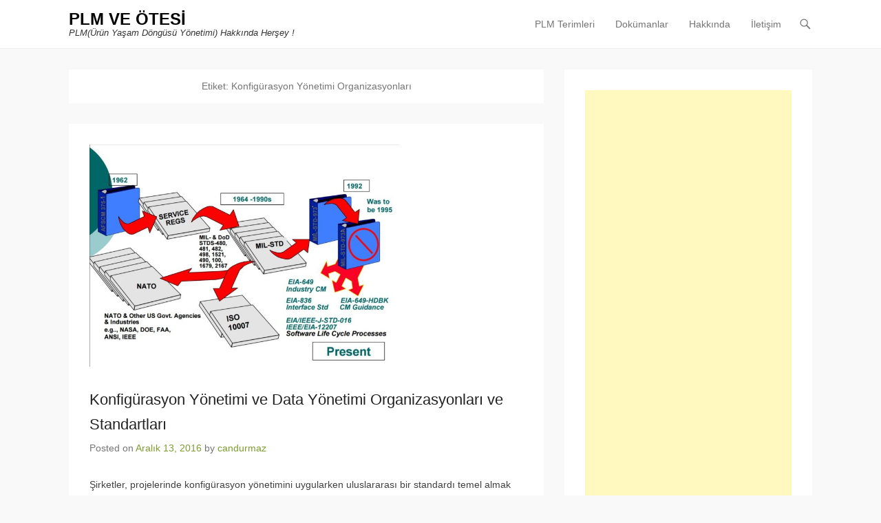

--- FILE ---
content_type: text/html; charset=UTF-8
request_url: https://plmveotesi.com/tag/konfigurasyon-yonetimi-organizasyonlari/
body_size: 33179
content:
<!DOCTYPE html>
<!--[if IE 6]>
<html id="ie6" lang="tr">
<![endif]-->
<!--[if IE 7]>
<html id="ie7" lang="tr">
<![endif]-->
<!--[if IE 8]>
<html id="ie8" lang="tr">
<![endif]-->
<!--[if !(IE 6) | !(IE 7) | !(IE 8)  ]><!-->
<html lang="tr">
<!--<![endif]-->
<head>
	<meta charset="UTF-8" />
	<link rel="profile" href="http://gmpg.org/xfn/11" />
	<link rel="pingback" href="https://plmveotesi.com/xmlrpc.php" />
<title>Konfigürasyon Yönetimi Organizasyonları &#8211; PLM VE ÖTESİ</title>
<meta name='robots' content='max-image-preview:large' />
<meta name="viewport" content="width=device-width, initial-scale=1, minimum-scale=1"><link rel="alternate" type="application/rss+xml" title="PLM VE ÖTESİ &raquo; beslemesi" href="https://plmveotesi.com/feed/" />
<link rel="alternate" type="application/rss+xml" title="PLM VE ÖTESİ &raquo; yorum beslemesi" href="https://plmveotesi.com/comments/feed/" />
<link rel="alternate" type="application/rss+xml" title="PLM VE ÖTESİ &raquo; Konfigürasyon Yönetimi Organizasyonları etiket beslemesi" href="https://plmveotesi.com/tag/konfigurasyon-yonetimi-organizasyonlari/feed/" />
<script type="text/javascript">
window._wpemojiSettings = {"baseUrl":"https:\/\/s.w.org\/images\/core\/emoji\/14.0.0\/72x72\/","ext":".png","svgUrl":"https:\/\/s.w.org\/images\/core\/emoji\/14.0.0\/svg\/","svgExt":".svg","source":{"concatemoji":"https:\/\/plmveotesi.com\/wp-includes\/js\/wp-emoji-release.min.js?ver=6.1.9"}};
/*! This file is auto-generated */
!function(e,a,t){var n,r,o,i=a.createElement("canvas"),p=i.getContext&&i.getContext("2d");function s(e,t){var a=String.fromCharCode,e=(p.clearRect(0,0,i.width,i.height),p.fillText(a.apply(this,e),0,0),i.toDataURL());return p.clearRect(0,0,i.width,i.height),p.fillText(a.apply(this,t),0,0),e===i.toDataURL()}function c(e){var t=a.createElement("script");t.src=e,t.defer=t.type="text/javascript",a.getElementsByTagName("head")[0].appendChild(t)}for(o=Array("flag","emoji"),t.supports={everything:!0,everythingExceptFlag:!0},r=0;r<o.length;r++)t.supports[o[r]]=function(e){if(p&&p.fillText)switch(p.textBaseline="top",p.font="600 32px Arial",e){case"flag":return s([127987,65039,8205,9895,65039],[127987,65039,8203,9895,65039])?!1:!s([55356,56826,55356,56819],[55356,56826,8203,55356,56819])&&!s([55356,57332,56128,56423,56128,56418,56128,56421,56128,56430,56128,56423,56128,56447],[55356,57332,8203,56128,56423,8203,56128,56418,8203,56128,56421,8203,56128,56430,8203,56128,56423,8203,56128,56447]);case"emoji":return!s([129777,127995,8205,129778,127999],[129777,127995,8203,129778,127999])}return!1}(o[r]),t.supports.everything=t.supports.everything&&t.supports[o[r]],"flag"!==o[r]&&(t.supports.everythingExceptFlag=t.supports.everythingExceptFlag&&t.supports[o[r]]);t.supports.everythingExceptFlag=t.supports.everythingExceptFlag&&!t.supports.flag,t.DOMReady=!1,t.readyCallback=function(){t.DOMReady=!0},t.supports.everything||(n=function(){t.readyCallback()},a.addEventListener?(a.addEventListener("DOMContentLoaded",n,!1),e.addEventListener("load",n,!1)):(e.attachEvent("onload",n),a.attachEvent("onreadystatechange",function(){"complete"===a.readyState&&t.readyCallback()})),(e=t.source||{}).concatemoji?c(e.concatemoji):e.wpemoji&&e.twemoji&&(c(e.twemoji),c(e.wpemoji)))}(window,document,window._wpemojiSettings);
</script>
<style type="text/css">
img.wp-smiley,
img.emoji {
	display: inline !important;
	border: none !important;
	box-shadow: none !important;
	height: 1em !important;
	width: 1em !important;
	margin: 0 0.07em !important;
	vertical-align: -0.1em !important;
	background: none !important;
	padding: 0 !important;
}
</style>
	<link rel='stylesheet' id='wp-block-library-css' href='https://plmveotesi.com/wp-includes/css/dist/block-library/style.min.css?ver=6.1.9' type='text/css' media='all' />
<link rel='stylesheet' id='classic-theme-styles-css' href='https://plmveotesi.com/wp-includes/css/classic-themes.min.css?ver=1' type='text/css' media='all' />
<style id='global-styles-inline-css' type='text/css'>
body{--wp--preset--color--black: #000000;--wp--preset--color--cyan-bluish-gray: #abb8c3;--wp--preset--color--white: #ffffff;--wp--preset--color--pale-pink: #f78da7;--wp--preset--color--vivid-red: #cf2e2e;--wp--preset--color--luminous-vivid-orange: #ff6900;--wp--preset--color--luminous-vivid-amber: #fcb900;--wp--preset--color--light-green-cyan: #7bdcb5;--wp--preset--color--vivid-green-cyan: #00d084;--wp--preset--color--pale-cyan-blue: #8ed1fc;--wp--preset--color--vivid-cyan-blue: #0693e3;--wp--preset--color--vivid-purple: #9b51e0;--wp--preset--gradient--vivid-cyan-blue-to-vivid-purple: linear-gradient(135deg,rgba(6,147,227,1) 0%,rgb(155,81,224) 100%);--wp--preset--gradient--light-green-cyan-to-vivid-green-cyan: linear-gradient(135deg,rgb(122,220,180) 0%,rgb(0,208,130) 100%);--wp--preset--gradient--luminous-vivid-amber-to-luminous-vivid-orange: linear-gradient(135deg,rgba(252,185,0,1) 0%,rgba(255,105,0,1) 100%);--wp--preset--gradient--luminous-vivid-orange-to-vivid-red: linear-gradient(135deg,rgba(255,105,0,1) 0%,rgb(207,46,46) 100%);--wp--preset--gradient--very-light-gray-to-cyan-bluish-gray: linear-gradient(135deg,rgb(238,238,238) 0%,rgb(169,184,195) 100%);--wp--preset--gradient--cool-to-warm-spectrum: linear-gradient(135deg,rgb(74,234,220) 0%,rgb(151,120,209) 20%,rgb(207,42,186) 40%,rgb(238,44,130) 60%,rgb(251,105,98) 80%,rgb(254,248,76) 100%);--wp--preset--gradient--blush-light-purple: linear-gradient(135deg,rgb(255,206,236) 0%,rgb(152,150,240) 100%);--wp--preset--gradient--blush-bordeaux: linear-gradient(135deg,rgb(254,205,165) 0%,rgb(254,45,45) 50%,rgb(107,0,62) 100%);--wp--preset--gradient--luminous-dusk: linear-gradient(135deg,rgb(255,203,112) 0%,rgb(199,81,192) 50%,rgb(65,88,208) 100%);--wp--preset--gradient--pale-ocean: linear-gradient(135deg,rgb(255,245,203) 0%,rgb(182,227,212) 50%,rgb(51,167,181) 100%);--wp--preset--gradient--electric-grass: linear-gradient(135deg,rgb(202,248,128) 0%,rgb(113,206,126) 100%);--wp--preset--gradient--midnight: linear-gradient(135deg,rgb(2,3,129) 0%,rgb(40,116,252) 100%);--wp--preset--duotone--dark-grayscale: url('#wp-duotone-dark-grayscale');--wp--preset--duotone--grayscale: url('#wp-duotone-grayscale');--wp--preset--duotone--purple-yellow: url('#wp-duotone-purple-yellow');--wp--preset--duotone--blue-red: url('#wp-duotone-blue-red');--wp--preset--duotone--midnight: url('#wp-duotone-midnight');--wp--preset--duotone--magenta-yellow: url('#wp-duotone-magenta-yellow');--wp--preset--duotone--purple-green: url('#wp-duotone-purple-green');--wp--preset--duotone--blue-orange: url('#wp-duotone-blue-orange');--wp--preset--font-size--small: 13px;--wp--preset--font-size--medium: 20px;--wp--preset--font-size--large: 36px;--wp--preset--font-size--x-large: 42px;--wp--preset--spacing--20: 0.44rem;--wp--preset--spacing--30: 0.67rem;--wp--preset--spacing--40: 1rem;--wp--preset--spacing--50: 1.5rem;--wp--preset--spacing--60: 2.25rem;--wp--preset--spacing--70: 3.38rem;--wp--preset--spacing--80: 5.06rem;}:where(.is-layout-flex){gap: 0.5em;}body .is-layout-flow > .alignleft{float: left;margin-inline-start: 0;margin-inline-end: 2em;}body .is-layout-flow > .alignright{float: right;margin-inline-start: 2em;margin-inline-end: 0;}body .is-layout-flow > .aligncenter{margin-left: auto !important;margin-right: auto !important;}body .is-layout-constrained > .alignleft{float: left;margin-inline-start: 0;margin-inline-end: 2em;}body .is-layout-constrained > .alignright{float: right;margin-inline-start: 2em;margin-inline-end: 0;}body .is-layout-constrained > .aligncenter{margin-left: auto !important;margin-right: auto !important;}body .is-layout-constrained > :where(:not(.alignleft):not(.alignright):not(.alignfull)){max-width: var(--wp--style--global--content-size);margin-left: auto !important;margin-right: auto !important;}body .is-layout-constrained > .alignwide{max-width: var(--wp--style--global--wide-size);}body .is-layout-flex{display: flex;}body .is-layout-flex{flex-wrap: wrap;align-items: center;}body .is-layout-flex > *{margin: 0;}:where(.wp-block-columns.is-layout-flex){gap: 2em;}.has-black-color{color: var(--wp--preset--color--black) !important;}.has-cyan-bluish-gray-color{color: var(--wp--preset--color--cyan-bluish-gray) !important;}.has-white-color{color: var(--wp--preset--color--white) !important;}.has-pale-pink-color{color: var(--wp--preset--color--pale-pink) !important;}.has-vivid-red-color{color: var(--wp--preset--color--vivid-red) !important;}.has-luminous-vivid-orange-color{color: var(--wp--preset--color--luminous-vivid-orange) !important;}.has-luminous-vivid-amber-color{color: var(--wp--preset--color--luminous-vivid-amber) !important;}.has-light-green-cyan-color{color: var(--wp--preset--color--light-green-cyan) !important;}.has-vivid-green-cyan-color{color: var(--wp--preset--color--vivid-green-cyan) !important;}.has-pale-cyan-blue-color{color: var(--wp--preset--color--pale-cyan-blue) !important;}.has-vivid-cyan-blue-color{color: var(--wp--preset--color--vivid-cyan-blue) !important;}.has-vivid-purple-color{color: var(--wp--preset--color--vivid-purple) !important;}.has-black-background-color{background-color: var(--wp--preset--color--black) !important;}.has-cyan-bluish-gray-background-color{background-color: var(--wp--preset--color--cyan-bluish-gray) !important;}.has-white-background-color{background-color: var(--wp--preset--color--white) !important;}.has-pale-pink-background-color{background-color: var(--wp--preset--color--pale-pink) !important;}.has-vivid-red-background-color{background-color: var(--wp--preset--color--vivid-red) !important;}.has-luminous-vivid-orange-background-color{background-color: var(--wp--preset--color--luminous-vivid-orange) !important;}.has-luminous-vivid-amber-background-color{background-color: var(--wp--preset--color--luminous-vivid-amber) !important;}.has-light-green-cyan-background-color{background-color: var(--wp--preset--color--light-green-cyan) !important;}.has-vivid-green-cyan-background-color{background-color: var(--wp--preset--color--vivid-green-cyan) !important;}.has-pale-cyan-blue-background-color{background-color: var(--wp--preset--color--pale-cyan-blue) !important;}.has-vivid-cyan-blue-background-color{background-color: var(--wp--preset--color--vivid-cyan-blue) !important;}.has-vivid-purple-background-color{background-color: var(--wp--preset--color--vivid-purple) !important;}.has-black-border-color{border-color: var(--wp--preset--color--black) !important;}.has-cyan-bluish-gray-border-color{border-color: var(--wp--preset--color--cyan-bluish-gray) !important;}.has-white-border-color{border-color: var(--wp--preset--color--white) !important;}.has-pale-pink-border-color{border-color: var(--wp--preset--color--pale-pink) !important;}.has-vivid-red-border-color{border-color: var(--wp--preset--color--vivid-red) !important;}.has-luminous-vivid-orange-border-color{border-color: var(--wp--preset--color--luminous-vivid-orange) !important;}.has-luminous-vivid-amber-border-color{border-color: var(--wp--preset--color--luminous-vivid-amber) !important;}.has-light-green-cyan-border-color{border-color: var(--wp--preset--color--light-green-cyan) !important;}.has-vivid-green-cyan-border-color{border-color: var(--wp--preset--color--vivid-green-cyan) !important;}.has-pale-cyan-blue-border-color{border-color: var(--wp--preset--color--pale-cyan-blue) !important;}.has-vivid-cyan-blue-border-color{border-color: var(--wp--preset--color--vivid-cyan-blue) !important;}.has-vivid-purple-border-color{border-color: var(--wp--preset--color--vivid-purple) !important;}.has-vivid-cyan-blue-to-vivid-purple-gradient-background{background: var(--wp--preset--gradient--vivid-cyan-blue-to-vivid-purple) !important;}.has-light-green-cyan-to-vivid-green-cyan-gradient-background{background: var(--wp--preset--gradient--light-green-cyan-to-vivid-green-cyan) !important;}.has-luminous-vivid-amber-to-luminous-vivid-orange-gradient-background{background: var(--wp--preset--gradient--luminous-vivid-amber-to-luminous-vivid-orange) !important;}.has-luminous-vivid-orange-to-vivid-red-gradient-background{background: var(--wp--preset--gradient--luminous-vivid-orange-to-vivid-red) !important;}.has-very-light-gray-to-cyan-bluish-gray-gradient-background{background: var(--wp--preset--gradient--very-light-gray-to-cyan-bluish-gray) !important;}.has-cool-to-warm-spectrum-gradient-background{background: var(--wp--preset--gradient--cool-to-warm-spectrum) !important;}.has-blush-light-purple-gradient-background{background: var(--wp--preset--gradient--blush-light-purple) !important;}.has-blush-bordeaux-gradient-background{background: var(--wp--preset--gradient--blush-bordeaux) !important;}.has-luminous-dusk-gradient-background{background: var(--wp--preset--gradient--luminous-dusk) !important;}.has-pale-ocean-gradient-background{background: var(--wp--preset--gradient--pale-ocean) !important;}.has-electric-grass-gradient-background{background: var(--wp--preset--gradient--electric-grass) !important;}.has-midnight-gradient-background{background: var(--wp--preset--gradient--midnight) !important;}.has-small-font-size{font-size: var(--wp--preset--font-size--small) !important;}.has-medium-font-size{font-size: var(--wp--preset--font-size--medium) !important;}.has-large-font-size{font-size: var(--wp--preset--font-size--large) !important;}.has-x-large-font-size{font-size: var(--wp--preset--font-size--x-large) !important;}
.wp-block-navigation a:where(:not(.wp-element-button)){color: inherit;}
:where(.wp-block-columns.is-layout-flex){gap: 2em;}
.wp-block-pullquote{font-size: 1.5em;line-height: 1.6;}
</style>
<link rel='stylesheet' id='adventurous-style-css' href='https://plmveotesi.com/wp-content/themes/adventurous/style.css?ver=20200904-112915' type='text/css' media='all' />
<link rel='stylesheet' id='genericons-css' href='https://plmveotesi.com/wp-content/themes/adventurous/css/genericons/genericons.css?ver=3.4.1' type='text/css' media='all' />
<link rel='stylesheet' id='adventurous-responsive-css' href='https://plmveotesi.com/wp-content/themes/adventurous/css/responsive.css?ver=6.1.9' type='text/css' media='all' />
<!--[if lt IE 9]>
<link rel='stylesheet' id='adventurous-iecss-css' href='https://plmveotesi.com/wp-content/themes/adventurous/css/ie.css?ver=6.1.9' type='text/css' media='all' />
<![endif]-->
<script type='text/javascript' src='https://plmveotesi.com/wp-includes/js/jquery/jquery.min.js?ver=3.6.1' id='jquery-core-js'></script>
<script type='text/javascript' src='https://plmveotesi.com/wp-includes/js/jquery/jquery-migrate.min.js?ver=3.3.2' id='jquery-migrate-js'></script>
<script type='text/javascript' src='https://plmveotesi.com/wp-content/themes/adventurous/js/html5.min.js?ver=3.7.3' id='adventurous-html5-js'></script>
<script type='text/javascript' src='https://plmveotesi.com/wp-content/themes/adventurous/js/selectivizr.min.js?ver=20130114' id='selectivizr-js'></script>
<link rel="https://api.w.org/" href="https://plmveotesi.com/wp-json/" /><link rel="alternate" type="application/json" href="https://plmveotesi.com/wp-json/wp/v2/tags/216" /><link rel="EditURI" type="application/rsd+xml" title="RSD" href="https://plmveotesi.com/xmlrpc.php?rsd" />
<link rel="wlwmanifest" type="application/wlwmanifest+xml" href="https://plmveotesi.com/wp-includes/wlwmanifest.xml" />
<meta name="generator" content="WordPress 6.1.9" />
<link rel="icon" href="https://plmveotesi.com/wp-content/uploads/2016/12/indir-150x150.jpg" sizes="32x32" />
<link rel="icon" href="https://plmveotesi.com/wp-content/uploads/2016/12/indir.jpg" sizes="192x192" />
<link rel="apple-touch-icon" href="https://plmveotesi.com/wp-content/uploads/2016/12/indir.jpg" />
<meta name="msapplication-TileImage" content="https://plmveotesi.com/wp-content/uploads/2016/12/indir.jpg" />
</head>

<body class="archive tag tag-konfigurasyon-yonetimi-organizasyonlari tag-216 right-sidebar content-excerpt">

<svg xmlns="http://www.w3.org/2000/svg" viewBox="0 0 0 0" width="0" height="0" focusable="false" role="none" style="visibility: hidden; position: absolute; left: -9999px; overflow: hidden;" ><defs><filter id="wp-duotone-dark-grayscale"><feColorMatrix color-interpolation-filters="sRGB" type="matrix" values=" .299 .587 .114 0 0 .299 .587 .114 0 0 .299 .587 .114 0 0 .299 .587 .114 0 0 " /><feComponentTransfer color-interpolation-filters="sRGB" ><feFuncR type="table" tableValues="0 0.49803921568627" /><feFuncG type="table" tableValues="0 0.49803921568627" /><feFuncB type="table" tableValues="0 0.49803921568627" /><feFuncA type="table" tableValues="1 1" /></feComponentTransfer><feComposite in2="SourceGraphic" operator="in" /></filter></defs></svg><svg xmlns="http://www.w3.org/2000/svg" viewBox="0 0 0 0" width="0" height="0" focusable="false" role="none" style="visibility: hidden; position: absolute; left: -9999px; overflow: hidden;" ><defs><filter id="wp-duotone-grayscale"><feColorMatrix color-interpolation-filters="sRGB" type="matrix" values=" .299 .587 .114 0 0 .299 .587 .114 0 0 .299 .587 .114 0 0 .299 .587 .114 0 0 " /><feComponentTransfer color-interpolation-filters="sRGB" ><feFuncR type="table" tableValues="0 1" /><feFuncG type="table" tableValues="0 1" /><feFuncB type="table" tableValues="0 1" /><feFuncA type="table" tableValues="1 1" /></feComponentTransfer><feComposite in2="SourceGraphic" operator="in" /></filter></defs></svg><svg xmlns="http://www.w3.org/2000/svg" viewBox="0 0 0 0" width="0" height="0" focusable="false" role="none" style="visibility: hidden; position: absolute; left: -9999px; overflow: hidden;" ><defs><filter id="wp-duotone-purple-yellow"><feColorMatrix color-interpolation-filters="sRGB" type="matrix" values=" .299 .587 .114 0 0 .299 .587 .114 0 0 .299 .587 .114 0 0 .299 .587 .114 0 0 " /><feComponentTransfer color-interpolation-filters="sRGB" ><feFuncR type="table" tableValues="0.54901960784314 0.98823529411765" /><feFuncG type="table" tableValues="0 1" /><feFuncB type="table" tableValues="0.71764705882353 0.25490196078431" /><feFuncA type="table" tableValues="1 1" /></feComponentTransfer><feComposite in2="SourceGraphic" operator="in" /></filter></defs></svg><svg xmlns="http://www.w3.org/2000/svg" viewBox="0 0 0 0" width="0" height="0" focusable="false" role="none" style="visibility: hidden; position: absolute; left: -9999px; overflow: hidden;" ><defs><filter id="wp-duotone-blue-red"><feColorMatrix color-interpolation-filters="sRGB" type="matrix" values=" .299 .587 .114 0 0 .299 .587 .114 0 0 .299 .587 .114 0 0 .299 .587 .114 0 0 " /><feComponentTransfer color-interpolation-filters="sRGB" ><feFuncR type="table" tableValues="0 1" /><feFuncG type="table" tableValues="0 0.27843137254902" /><feFuncB type="table" tableValues="0.5921568627451 0.27843137254902" /><feFuncA type="table" tableValues="1 1" /></feComponentTransfer><feComposite in2="SourceGraphic" operator="in" /></filter></defs></svg><svg xmlns="http://www.w3.org/2000/svg" viewBox="0 0 0 0" width="0" height="0" focusable="false" role="none" style="visibility: hidden; position: absolute; left: -9999px; overflow: hidden;" ><defs><filter id="wp-duotone-midnight"><feColorMatrix color-interpolation-filters="sRGB" type="matrix" values=" .299 .587 .114 0 0 .299 .587 .114 0 0 .299 .587 .114 0 0 .299 .587 .114 0 0 " /><feComponentTransfer color-interpolation-filters="sRGB" ><feFuncR type="table" tableValues="0 0" /><feFuncG type="table" tableValues="0 0.64705882352941" /><feFuncB type="table" tableValues="0 1" /><feFuncA type="table" tableValues="1 1" /></feComponentTransfer><feComposite in2="SourceGraphic" operator="in" /></filter></defs></svg><svg xmlns="http://www.w3.org/2000/svg" viewBox="0 0 0 0" width="0" height="0" focusable="false" role="none" style="visibility: hidden; position: absolute; left: -9999px; overflow: hidden;" ><defs><filter id="wp-duotone-magenta-yellow"><feColorMatrix color-interpolation-filters="sRGB" type="matrix" values=" .299 .587 .114 0 0 .299 .587 .114 0 0 .299 .587 .114 0 0 .299 .587 .114 0 0 " /><feComponentTransfer color-interpolation-filters="sRGB" ><feFuncR type="table" tableValues="0.78039215686275 1" /><feFuncG type="table" tableValues="0 0.94901960784314" /><feFuncB type="table" tableValues="0.35294117647059 0.47058823529412" /><feFuncA type="table" tableValues="1 1" /></feComponentTransfer><feComposite in2="SourceGraphic" operator="in" /></filter></defs></svg><svg xmlns="http://www.w3.org/2000/svg" viewBox="0 0 0 0" width="0" height="0" focusable="false" role="none" style="visibility: hidden; position: absolute; left: -9999px; overflow: hidden;" ><defs><filter id="wp-duotone-purple-green"><feColorMatrix color-interpolation-filters="sRGB" type="matrix" values=" .299 .587 .114 0 0 .299 .587 .114 0 0 .299 .587 .114 0 0 .299 .587 .114 0 0 " /><feComponentTransfer color-interpolation-filters="sRGB" ><feFuncR type="table" tableValues="0.65098039215686 0.40392156862745" /><feFuncG type="table" tableValues="0 1" /><feFuncB type="table" tableValues="0.44705882352941 0.4" /><feFuncA type="table" tableValues="1 1" /></feComponentTransfer><feComposite in2="SourceGraphic" operator="in" /></filter></defs></svg><svg xmlns="http://www.w3.org/2000/svg" viewBox="0 0 0 0" width="0" height="0" focusable="false" role="none" style="visibility: hidden; position: absolute; left: -9999px; overflow: hidden;" ><defs><filter id="wp-duotone-blue-orange"><feColorMatrix color-interpolation-filters="sRGB" type="matrix" values=" .299 .587 .114 0 0 .299 .587 .114 0 0 .299 .587 .114 0 0 .299 .587 .114 0 0 " /><feComponentTransfer color-interpolation-filters="sRGB" ><feFuncR type="table" tableValues="0.098039215686275 1" /><feFuncG type="table" tableValues="0 0.66274509803922" /><feFuncB type="table" tableValues="0.84705882352941 0.41960784313725" /><feFuncA type="table" tableValues="1 1" /></feComponentTransfer><feComposite in2="SourceGraphic" operator="in" /></filter></defs></svg>

<div id="page" class="hfeed site">

	    
	<header id="masthead">
    
    	        
    	<div id="hgroup-wrap" class="container">
        
       		<div id="header-left">
		<div id="hgroup" class="logo-disable"><p id="site-title">
				<a href="https://plmveotesi.com/" title="PLM VE ÖTESİ" rel="home">PLM VE ÖTESİ</a>
				</p><p id="site-description"> PLM(Ürün Yaşam Döngüsü Yönetimi) Hakkında Herşey !</p>
		</div><!-- #hgroup -->	</div><!-- #header-left"> -->
 
    <div id="header-right" class="header-sidebar widget-area">
        <aside class="widget widget_nav_menu">
                    <div id="header-menu">
            <nav id="access" class="site-navigation" role="navigation">
                <h2 class="assistive-text">Primary Menu</h2>
                <div class="assistive-text skip-link"><a href="#content" title="Skip to content">Skip to content</a></div>
                <div class="menu-header-container"><ul class="menu"><li id="menu-item-682" class="menu-item menu-item-type-post_type menu-item-object-page menu-item-682"><a href="https://plmveotesi.com/plm-terimleri/">PLM Terimleri</a></li>
<li id="menu-item-529" class="menu-item menu-item-type-post_type menu-item-object-page menu-item-529"><a href="https://plmveotesi.com/dokumanlar/">Dokümanlar</a></li>
<li id="menu-item-93" class="menu-item menu-item-type-post_type menu-item-object-page menu-item-93"><a href="https://plmveotesi.com/hakkinda/">Hakkında</a></li>
<li id="menu-item-94" class="menu-item menu-item-type-post_type menu-item-object-page menu-item-94"><a href="https://plmveotesi.com/iletisim/">İletişim</a></li>
</ul></div>            </nav><!-- .site-navigation .main-navigation -->
        </div>
        </aside>
        <aside class="widget widget_search" id="header-search-widget">
            <span id="header-search" href="#"></span>
            <div class="header-search-wrap displaynone">
                	<form method="get" class="searchform" action="https://plmveotesi.com/" role="search">
		<label for="s" class="assistive-text">Search</label>
		<input type="text" class="field" name="s" value="" id="s" placeholder="Search &hellip;" />
		<input type="submit" class="submit" name="submit" id="searchsubmit" value="Search" />
	</form>
            </div>
        </aside>
        <div id="header-mobile-menu"><a href="#" class="mobile-nav closed"><span class="mobile-menu-bar"></span></a></div>  
    </div><!-- #header-right .widget-area -->
            
        </div><!-- #hgroup-wrap -->
        
                
	</header><!-- #masthead .site-header -->
    
	 
    
    <div id="main-wrapper">
		<!-- Disable Header Image -->    
        
		<div id="main"> 
                 
			<div id="content-sidebar" class="container">
		<section id="primary" class="content-area">
			<div id="content" class="site-content" role="main">

			
				<header class="page-header">
					<h1 class="page-title">Etiket: <span>Konfigürasyon Yönetimi Organizasyonları</span></h1>				</header><!-- .page-header -->

				
								
					
<article id="post-175" class="post-175 post type-post status-publish format-standard has-post-thumbnail hentry category-konfigurasyon-yonetimi category-plm tag-ansi-eia-632 tag-ansi-eia-649 tag-ansi-ieee-610 tag-asme-y14-100 tag-cm-standarts tag-cmii-500 tag-cmpic tag-configuration-management-standard tag-data-management tag-data-management-standarts tag-data-yonetimi tag-eia-836b tag-geia-859a tag-geia-hb-649 tag-incose tag-iso-10007 tag-iso-9001 tag-iso-iec-15288 tag-konfigurasyon-yonetimi-organizasyonlari tag-konfigurasyon-yonetimi-standartlari tag-mil-hdbk-61a tag-military-standarts tag-plm tag-plm-standarts tag-sae-649b-1 tag-techamerica tag-urun-yasam-dongusu">

	
    		<figure class="featured-image">
            <a href="https://plmveotesi.com/konfigurasyon-yonetimi-organizasyonlari-ve-standartlari/" title="Permalink to Konfigürasyon Yönetimi ve Data Yönetimi Organizasyonları ve Standartları">
                <img width="450" height="324" src="https://plmveotesi.com/wp-content/uploads/2016/12/1212.jpg" class="attachment-featured size-featured wp-post-image" alt="" decoding="async" loading="lazy" srcset="https://plmveotesi.com/wp-content/uploads/2016/12/1212.jpg 1197w, https://plmveotesi.com/wp-content/uploads/2016/12/1212-300x216.jpg 300w, https://plmveotesi.com/wp-content/uploads/2016/12/1212-768x552.jpg 768w, https://plmveotesi.com/wp-content/uploads/2016/12/1212-1024x737.jpg 1024w" sizes="(max-width: 450px) 100vw, 450px" />			</a>
        </figure>
   	
    <div class="entry-container">

		<header class="entry-header">
    		<h2 class="entry-title"><a href="https://plmveotesi.com/konfigurasyon-yonetimi-organizasyonlari-ve-standartlari/" title="Permalink to Konfigürasyon Yönetimi ve Data Yönetimi Organizasyonları ve Standartları" rel="bookmark">Konfigürasyon Yönetimi ve Data Yönetimi Organizasyonları ve Standartları</a></h2>
			                <div class="entry-meta">
                    <span class="on-date">Posted on <a href="https://plmveotesi.com/konfigurasyon-yonetimi-organizasyonlari-ve-standartlari/" title="1:43 pm" rel="bookmark"><time class="entry-date" datetime="2016-12-13T13:43:28+03:00">Aralık 13, 2016</time></a></span><span class="by-author"> by <span class="author vcard"><a class="url fn n" href="https://plmveotesi.com/author/candurmaz/" title="View all posts by candurmaz" rel="author">candurmaz</a></span></span>                </div><!-- .entry-meta -->
					</header><!-- .entry-header -->

		            <div class="entry-summary">
                <p>Şirketler, projelerinde konfigürasyon yönetimini uygularken uluslararası bir standardı temel almak zorundadırlar. Proje başlarında devletle veya özel kuruluşlarla yapılan sözleşmelerde hangi standardın kullanılacağı belirtilir. 1960-1988 yılları arasında konfigürasyon yönetiminin gereksinimlerini ve <a class="more-link" href="https://plmveotesi.com/konfigurasyon-yonetimi-organizasyonlari-ve-standartlari/">Continue Reading &rarr;</a></p>
            </div><!-- .entry-summary -->
		
        <footer class="entry-meta">
        	<span class="in-category">Posted in <a href="https://plmveotesi.com/category/konfigurasyon-yonetimi/" rel="category tag">Konfigürasyon Yönetimi</a>, <a href="https://plmveotesi.com/category/plm/" rel="category tag">PLM</a></span><span class="sep"> | </span><span class="in-tag">Tagged <a href="https://plmveotesi.com/tag/ansi-eia-632/" rel="tag">ANSI/EIA 632</a>, <a href="https://plmveotesi.com/tag/ansi-eia-649/" rel="tag">ANSI/EIA 649</a>, <a href="https://plmveotesi.com/tag/ansi-ieee-610/" rel="tag">ANSI/IEEE 610</a>, <a href="https://plmveotesi.com/tag/asme-y14-100/" rel="tag">ASME Y14.100</a>, <a href="https://plmveotesi.com/tag/cm-standarts/" rel="tag">cm standarts</a>, <a href="https://plmveotesi.com/tag/cmii-500/" rel="tag">CMII-500</a>, <a href="https://plmveotesi.com/tag/cmpic/" rel="tag">CMPIC</a>, <a href="https://plmveotesi.com/tag/configuration-management-standard/" rel="tag">Configuration Management Standard</a>, <a href="https://plmveotesi.com/tag/data-management/" rel="tag">data management</a>, <a href="https://plmveotesi.com/tag/data-management-standarts/" rel="tag">data management standarts</a>, <a href="https://plmveotesi.com/tag/data-yonetimi/" rel="tag">data yönetimi</a>, <a href="https://plmveotesi.com/tag/eia-836b/" rel="tag">EIA 836B</a>, <a href="https://plmveotesi.com/tag/geia-859a/" rel="tag">GEIA 859A</a>, <a href="https://plmveotesi.com/tag/geia-hb-649/" rel="tag">GEIA HB 649</a>, <a href="https://plmveotesi.com/tag/incose/" rel="tag">INCOSE</a>, <a href="https://plmveotesi.com/tag/iso-10007/" rel="tag">iso 10007</a>, <a href="https://plmveotesi.com/tag/iso-9001/" rel="tag">ISO 9001</a>, <a href="https://plmveotesi.com/tag/iso-iec-15288/" rel="tag">ISO/IEC 15288</a>, <a href="https://plmveotesi.com/tag/konfigurasyon-yonetimi-organizasyonlari/" rel="tag">Konfigürasyon Yönetimi Organizasyonları</a>, <a href="https://plmveotesi.com/tag/konfigurasyon-yonetimi-standartlari/" rel="tag">Konfigürasyon Yönetimi Standartları</a>, <a href="https://plmveotesi.com/tag/mil-hdbk-61a/" rel="tag">MIL-HDBK-61A</a>, <a href="https://plmveotesi.com/tag/military-standarts/" rel="tag">military standarts</a>, <a href="https://plmveotesi.com/tag/plm/" rel="tag">PLM</a>, <a href="https://plmveotesi.com/tag/plm-standarts/" rel="tag">plm standarts</a>, <a href="https://plmveotesi.com/tag/sae-649b-1/" rel="tag">SAE 649B-1</a>, <a href="https://plmveotesi.com/tag/techamerica/" rel="tag">TechAmerica</a>, <a href="https://plmveotesi.com/tag/urun-yasam-dongusu/" rel="tag">Ürün Yaşam Döngüsü</a></span>			            			        </footer><!-- .entry-meta -->

  	</div><!-- .entry-container -->

</article><!-- #post-175 -->
				
				
			
			</div><!-- #content .site-content -->
		</section><!-- #primary .content-area -->


	<div id="secondary" class="widget-area" role="complementary">
		<aside id="custom_html-3" class="widget_text widget widget_custom_html"><div class="textwidget custom-html-widget"><script async src="//pagead2.googlesyndication.com/pagead/js/adsbygoogle.js"></script>
<!-- Otomatik_Esnek_2 -->
<ins class="adsbygoogle"
     style="display:block"
     data-ad-client="ca-pub-6012946761404586"
     data-ad-slot="8940867515"
     data-ad-format="auto"></ins>
<script>
(adsbygoogle = window.adsbygoogle || []).push({});
</script></div></aside>
			</div><!-- #secondary .widget-area -->
	 
			</div><!-- #content-sidebar --> 
            
		</div><!-- #main -->             
     
         
        
   	</div><!-- #main-wrapper -->
           
         
    
	<footer id="colophon" role="contentinfo">
    
		
<div id="footer-sidebar">
    <div id="supplementary" class="two container">
            
                <div id="second" class="widget-area" role="complementary">
                    </div><!-- #second .widget-area -->
            
                <div id="third" class="widget-area" role="complementary">
                    </div><!-- #third .widget-area -->
                
                
    </div><!-- #supplementary -->
</div><!-- #footer-sidebar -->   
        
 		<div id="site-generator"><div class="site-info container"><div class="copyright">Copyright &copy; 2018&nbsp;<a href="http://plmveotesi.com/" title="PLM VE ÖTESİ" ><span>PLM VE ÖTESİ</span></a>&nbsp;All Rights Reserved. </div><div class="powered">Adventurous Theme by&nbsp;<a href="https://catchthemes.com" target="_blank" title="Catch Themes"><span>Catch Themes</span></a></div></div><!-- .site-info container --></div><!-- #site-generator -->       
           
             
	</footer><!-- #colophon .site-footer -->
    
    <a href="#masthead" id="scrollup"></a> 
    
</div><!-- #page .hfeed .site -->

<script type='text/javascript' src='https://plmveotesi.com/wp-content/themes/adventurous/js/fitvids.min.js?ver=20140317' id='jquery-fitvids-js'></script>
<script type='text/javascript' src='https://plmveotesi.com/wp-content/themes/adventurous/js/adventurous-custom.min.js?ver=20150601' id='adventurous-custom-js'></script>
<script type='text/javascript' src='https://plmveotesi.com/wp-content/themes/adventurous/js/navigation.min.js?ver=20150601' id='adventurous-navigation-js'></script>

</body>
</html>

--- FILE ---
content_type: text/html; charset=utf-8
request_url: https://www.google.com/recaptcha/api2/aframe
body_size: 249
content:
<!DOCTYPE HTML><html><head><meta http-equiv="content-type" content="text/html; charset=UTF-8"></head><body><script nonce="wYmwwajo_U2VJrqmyAiBdA">/** Anti-fraud and anti-abuse applications only. See google.com/recaptcha */ try{var clients={'sodar':'https://pagead2.googlesyndication.com/pagead/sodar?'};window.addEventListener("message",function(a){try{if(a.source===window.parent){var b=JSON.parse(a.data);var c=clients[b['id']];if(c){var d=document.createElement('img');d.src=c+b['params']+'&rc='+(localStorage.getItem("rc::a")?sessionStorage.getItem("rc::b"):"");window.document.body.appendChild(d);sessionStorage.setItem("rc::e",parseInt(sessionStorage.getItem("rc::e")||0)+1);localStorage.setItem("rc::h",'1769426978713');}}}catch(b){}});window.parent.postMessage("_grecaptcha_ready", "*");}catch(b){}</script></body></html>